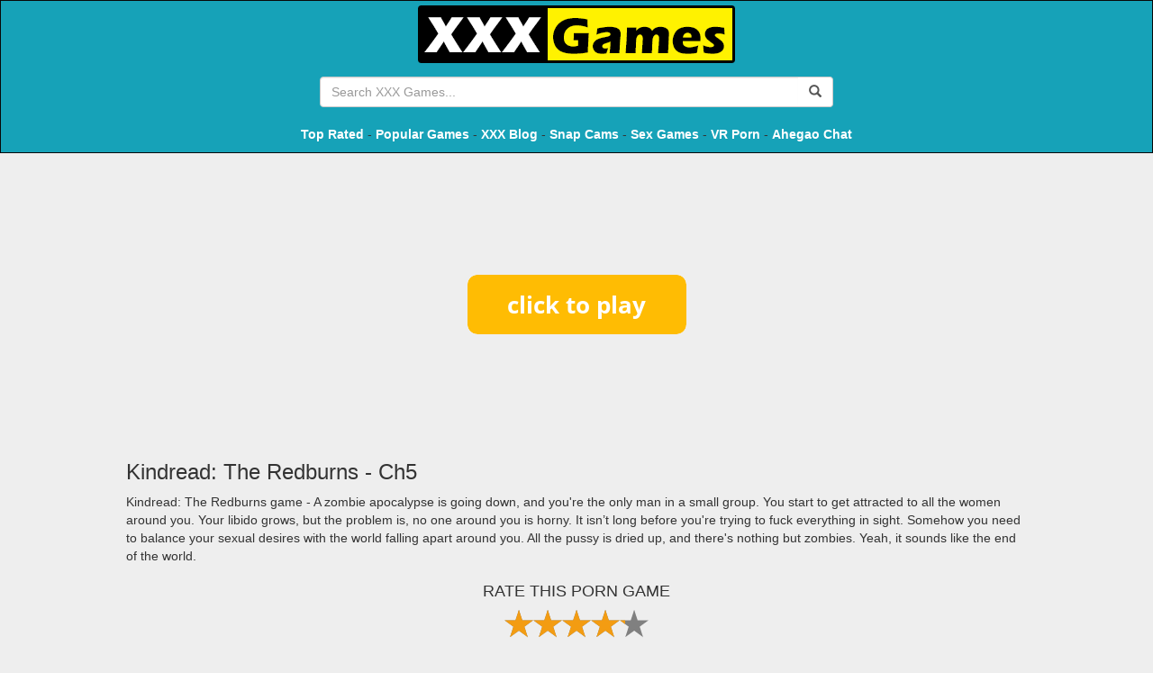

--- FILE ---
content_type: text/html; charset=UTF-8
request_url: https://xxxgames.games/start/kindread-the-redburns---ch5
body_size: 7539
content:
<!DOCTYPE html>
<html lang="en">

<head>
    <title>Kindread: The Redburns - Ch5 - XXX Games</title>
    <meta name="description" content="Kindread: The Redburns game - A zombie apocalypse is going down, and you're the only man in a small group. You start to get attracted to all the women around yo">
    <meta charset="utf-8">
    <meta name="viewport" content="width=device-width, initial-scale=1, shrink-to-fit=no">
	
	<link rel="shortcut icon" type="image/x-icon" href="/favicon.ico">
    
    
    
    <link href="https://fonts.googleapis.com/css?family=Ubuntu" rel="stylesheet">
    <link rel="stylesheet" href="//maxcdn.bootstrapcdn.com/bootstrap/3.3.7/css/bootstrap.min.css">
    <link href="//cdnjs.cloudflare.com/ajax/libs/rateYo/2.3.2/jquery.rateyo.min.css" rel="stylesheet">

	<link href="/css/skin_4.css" rel="stylesheet">
	<link rel="stylesheet" href="/css/style.css">
    <script src="//code.jquery.com/jquery-3.2.1.min.js"></script>
    <script src="//maxcdn.bootstrapcdn.com/bootstrap/3.3.7/js/bootstrap.min.js"></script>
    <script src="//cdnjs.cloudflare.com/ajax/libs/rateYo/2.3.2/jquery.rateyo.min.js"></script>

    <!-- LightSlider -->
    <script src="https://cdnjs.cloudflare.com/ajax/libs/lightslider/1.1.6/js/lightslider.min.js"></script>
    <link rel="stylesheet" href="https://cdnjs.cloudflare.com/ajax/libs/lightslider/1.1.6/css/lightslider.min.css">

    
        <!-- pixels -->
        <meta http-equiv="Delegate-CH" content="sec-ch-ua https://ads.trafficjunky.net; sec-ch-ua-arch https://ads.trafficjunky.net; sec-ch-ua-full-version-list https://ads.trafficjunky.net; sec-ch-ua-mobile https://ads.trafficjunky.net; sec-ch-ua-model https://ads.trafficjunky.net; sec-ch-ua-platform https://ads.trafficjunky.net; sec-ch-ua-platform-version https://ads.trafficjunky.net;">
        <script type="text/javascript">
            var _mpevt = _mpevt || [];
            (function(){ var u=(("https:" == document.location.protocol) ? "https://static.trafficjunky.com/js/mp.min.js" : "http://static.trafficjunky.com/js/mp.min.js");
                var d=document, g=d.createElement('script'), s=d.getElementsByTagName('script')[0]; g.type='text/javascript'; g.defer=true; g.async=true;g.src=u;
                s.parentNode.insertBefore(g,s); })();
        </script>
        <script>
            _mpevt.push(['aisimulator._event', 'level1', 'progress', '43200']);
        </script>

        <!-- -- -->

        <script type="application/javascript" src="https://a.exoclick.com/tag_gen.js" data-goal="9451ae7ae1903eeff2f0b813dcea0a59" ></script>

        <!-- -- -->

        <script type="text/javascript" src="https://hw-cdn2.adtng.com/delivery/idsync/idsync.min.js"></script>
        <script>
            setTimeout(function() {
                window.idsync.config(35553)
                    .fp_get()
                    .sync();
                window.idsync.send_event({"name":"page_view","type":"Interaction","value":"0.001"});
            }, 1000);
        </script>

        <!-- /pixels -->
    
</head>

<body>


<header>
    <!-- Navigation -->
    <nav class="navbar navbar-inverse" role="navigation">
        <div class="container text-center">

            <a href="/" class="hidden-xs">
                <img src="//xxxgames.games/img/head-logo.png" alt="XXX Games">
            </a>

            <br>

                        
            <div class="addthis_inline_share_toolbox_to49 hidden-xs"></div>

            <div class="input-group desktop-search-bar hidden-xs">
                <input id="searchField" type="Search" placeholder="Search XXX Games..." class="form-control" >
                <div class="input-group-btn">
                    <button class="btn" onclick="doSearch();return false;">
                        <span class="glyphicon glyphicon-search"></span>
                    </button>
                </div>
            </div>

            <p>
                <a href="/best" title="Top Rated XXX Games" style="color: #fff; font-weight: bold;">Top Rated</a> -
                <a href="/popular" title="Most Popular Porn Games" style="color: #fff; font-weight: bold;">Popular Games</a> -
                <a href="/blog" target="_blank" title="XXX Games Blog" style="color: #fff; font-weight: bold;">XXX Blog</a> -
                <a href="https://snapwebcams.com" target="_blank" title="Snap Sex Cams" style="color: #fff; font-weight:bold;">Snap Cams</a> -
                <a href="https://porngames.games" target="_blank" title="Sex Games" style="color: #fff; font-weight:bold;">Sex Games</a> -
                <a href="https://povr.com/track/pimp19190.1955589.700.1026.0.0.0.0.0.0.0.0" target="_blank" title="VR Porn" rel="nofollow" style="color: #fff; font-weight:bold;">VR Porn</a> -
                <a href="https://ahegaochat.com" target="_blank" title="Ahegao Chat" style="color: #fff; font-weight:bold;">Ahegao Chat</a>
            </p>

        </div>
    </nav>
</header>

	</div>
<style>
    .tag-link {
        text-decoration: underline;
    }
</style>

<!-- Page Content -->
<script src="/js/rating.js"></script>
<div class="container-fluid">

    <div class="container-with-games-and-ads" style="margin: 30px auto">
        <!-- ads -->
		        <div class="hidden-xs hidden-sm hidden-md col-lg-3 ads-left">
            <div class="ads">
                <a target="_blank" href="/out.php"><img style="max-width: 100%;" src="https://adultgames.games/banners/2/15.gif"></a>
                <a target="_blank" href="/out.php"><img style="max-width: 100%;" src="https://adultgames.games/banners/2/16.gif"></a>
            </div>
        </div>
		        <!-- Main -->
        <div class="game-container col-sm-12 col-md-9 col-lg-6">
            <!-- Player -->
                                                                            <script>
                        function resizeIframe(obj) {
                            obj.style.width = obj.contentWindow.document.body.scrollWidth + 'px';
                            obj.style.height = obj.contentWindow.document.body.scrollHeight + 'px';
                            $("#htmlGame").removeClass("initial-size");
                        }
                    </script>

                <style>
                    #game-link {
                        display: block;
                        text-align: center;
                        margin: 100px auto;
                    }
                </style>
                <a id="game-link" href="//content-cdn.xxxgames.games/games-html/200709/play.html" target="_blank"><img src="//content-cdn.porngames.games/games-html/button_click-to-play.png"></a>

                    
                                                        <br>
            <h3 class="float-left">Kindread: The Redburns - Ch5</h3>
            <p class="float-left p-description">Kindread: The Redburns game - A zombie apocalypse is going down, and you're the only man in a small group. You start to get attracted to all the women around you. Your libido grows, but the problem is, no one around you is horny. It isn’t long before you're trying to fuck everything in sight. Somehow you need to balance your sexual desires with the world falling apart around you. All the pussy is dried up, and there's nothing but zombies. Yeah, it sounds like the end of the world.</p>
                        <div class="clearfix"></div>
            <div class="text-center">
                <h4>RATE THIS PORN GAME</h4>
                <div id="star-rating" style="display: block; margin: 0 auto;"></div>
            </div>
            <br>
            <div class="text-center">
                <h4>SHARE THIS SEX GAME</h4>
                <div class="addthis_inline_share_toolbox"></div>
            </div>
            <br><br>
            <!-- // Player -->
        </div>
        <!-- // Main -->
        <!-- ads -->
		        <div class="hidden-xs hidden-sm hidden-md col-lg-3 ads-right">
            <div class="ads">
                <a target="_blank" href="/out.php"><img style="max-width: 100%;" src="https://adultgames.games/banners/2/12.gif"></a>
                <a target="_blank" href="/out.php"><img style="max-width: 100%;" src="https://adultgames.games/banners/2/15.gif"></a>
            </div>
        </div>
		    </div>

    <script>
        initRating(4, 200709, 4.2);
    </script>

    <div class="col-xs-12" style="margin-top: 30px">

        <!-- Thumbs -->
        <div class="col-md-10 col-md-offset-1 col-xs-12 the-games-listing">
            <div class="row">
                                    <!-- Item -->
                    <div class="col-xs-6 col-sm-4 col-md-3 col-lg-2 column-custom">
                        <div class="game-item">
                            <a href="/start/milf-queen-2-2" class="card h-100">
                                                                    <span class="game-type type-flash">FLASH</span>
                                                                <img class="card-img-top"
                                     src="//content-cdn.xxxgames.games/images/games/145.jpg?aspect_ratio=2:1&width=180"
                                     alt="MILF Queen 2">
                                <div class="card-body">
                                    <h4 class="card-title game-list-title">MILF Queen 2</h4>
                                    <p class="card-text game-list-descr">There is not exactly a whole lot of things out there in this world that you can always count on - death and taxes are certainly two big ones, but another one that you can always count on to is for Meet and Fuck Games to always be producing the absolute cream of the crop in the realm of XXX video games.  Of course, MILF Queen 2 is no exception to this rule, and easily lives up to the lofty standards set forth by previous games from the developer.  In the world of MILF Queen 2, there is a drop dead gorgeous big breasted and insatiably horny blonde MILF that is the ruler of the kingdom as their queen.  You are a lucky young man, who is married to her daughter, the royal princess.  Despite the fact that you're the husband of her beloved daugther, she just can't seem to shake that urge to have your cock - no matter how cruel of a thing it would be to do to her child.  Try as she might though, she just simply can't help herself!! And of course you, well, what choice do you have?  Do you really want to try and defy the queen - and possibly face a horrible, horrible fate for disobeying a direct order from your ruler?  As you might expect, doing a down and dirty thing like this will kick off quite an intense rivalry between mother and daughter, as the two of them proceed to get into spats with each other about which of the two of them is better at fucking you, who has the best skills at sucking and tugging on a cock, who has the nicest and juiciest set of tits on them, and so on... and when they're arguing about things like these, the only way that they can really have those things definitively decided on is to have a third party there to make the judgement - and of course, they quickly decide that you will do quite well in that regard!  Naturally, you will definitely need to have your fair share of hands on time with both of these royal honeys, fucking their pussies, tits, mouths, and assholes as you work on coming up with your final decision to settle the score, once and for all!</p>
                                </div>
                            </a>
                        </div>
                    </div>
                    <!-- // Item -->
                                    <!-- Item -->
                    <div class="col-xs-6 col-sm-4 col-md-3 col-lg-2 column-custom">
                        <div class="game-item">
                            <a href="/start/summer-holiday-memories-with-the-ladies-special" class="card h-100">
                                                                    <span class="game-type type-download">PC DOWNLOAD</span>
                                                                <img class="card-img-top"
                                     src="//content-cdn.xxxgames.games/images/games/100025.jpg?aspect_ratio=2:1&width=180"
                                     alt="Summer Holiday Memories with the Ladies Special">
                                <div class="card-body">
                                    <h4 class="card-title game-list-title">Summer Holiday Memories with the Ladies Special</h4>
                                    <p class="card-text game-list-descr">A game adaptation of the &quot;Summer Holiday Memories with the Ladies&quot; series. Features content from: Summer Holiday Memories with the Ladies. (RJ219661) Summer Holiday Memories with the Ladies. Continued (RJ274392) Plus extra scenes and characters. 10 lovely ladies total for our shota protagonist to have fun with on his summer vacation. The game involves choosing a lady to pair up with, and venturing around the island, triggering events in various places. Not to mention wild sex! Featuring hairy and busty newcomer Mari, and a sex scene with Madam T from the previous 2 works! Game features Scat (avoidable) and 1 gay scene where the MC gets fucked (avoidable) more infos in translator notes​</p>
                                </div>
                            </a>
                        </div>
                    </div>
                    <!-- // Item -->
                                    <!-- Item -->
                    <div class="col-xs-6 col-sm-4 col-md-3 col-lg-2 column-custom">
                        <div class="game-item">
                            <a href="/start/monster-musume-dungeons" class="card h-100">
                                                                    <span class="game-type type-html">HTML</span>
                                                                <img class="card-img-top"
                                     src="//content-cdn.xxxgames.games/images/games/4058.jpg?aspect_ratio=2:1&width=180"
                                     alt="Monster Musume Dungeons">
                                <div class="card-body">
                                    <h4 class="card-title game-list-title">Monster Musume Dungeons</h4>
                                    <p class="card-text game-list-descr">In an enchanted land of furry porn monsters, you embark on a sexual, orgasmic journey that will make it hard to not cum too fast. This is an RPG style game that rolls heavy with the cosplay sex. Its fun, hot, and incredible anime porn graphics. Play free.</p>
                                </div>
                            </a>
                        </div>
                    </div>
                    <!-- // Item -->
                                    <!-- Item -->
                    <div class="col-xs-6 col-sm-4 col-md-3 col-lg-2 column-custom">
                        <div class="game-item">
                            <a href="/start/break-room" class="card h-100">
                                                                    <span class="game-type type-html">HTML</span>
                                                                <img class="card-img-top"
                                     src="//content-cdn.xxxgames.games/images/games/7460.jpg?aspect_ratio=2:1&width=180"
                                     alt="Break Room">
                                <div class="card-body">
                                    <h4 class="card-title game-list-title">Break Room</h4>
                                    <p class="card-text game-list-descr">Sex in an office break room. What working Joe hasn't had this sexy fantasy? You have, admit it. Now it's time to play it out in a super hot porn game that's hours of fapping fun. Click to play, it's a free sex game.</p>
                                </div>
                            </a>
                        </div>
                    </div>
                    <!-- // Item -->
                                    <!-- Item -->
                    <div class="col-xs-6 col-sm-4 col-md-3 col-lg-2 column-custom">
                        <div class="game-item">
                            <a href="/start/the-magic-book" class="card h-100">
                                                                    <span class="game-type type-html">HTML</span>
                                                                <img class="card-img-top"
                                     src="//content-cdn.xxxgames.games/images/games/206032.jpg?aspect_ratio=2:1&width=180"
                                     alt="The Magic Book">
                                <div class="card-body">
                                    <h4 class="card-title game-list-title">The Magic Book</h4>
                                    <p class="card-text game-list-descr">In the Magic Book Sherman game, Goofy and Kimberly Dixon stumble upon a magical book containing various spells that aid them in uncovering their true identities. &quot;The Magic Book&quot; pays homage to one of the classic Meet and Fuck games.</p>
                                </div>
                            </a>
                        </div>
                    </div>
                    <!-- // Item -->
                                    <!-- Item -->
                    <div class="col-xs-6 col-sm-4 col-md-3 col-lg-2 column-custom">
                        <div class="game-item">
                            <a href="/start/family-again" class="card h-100">
                                                                    <span class="game-type type-html">HTML</span>
                                                                <img class="card-img-top"
                                     src="//content-cdn.xxxgames.games/images/games/202321.jpg?aspect_ratio=2:1&width=180"
                                     alt="Family Again">
                                <div class="card-body">
                                    <h4 class="card-title game-list-title">Family Again</h4>
                                    <p class="card-text game-list-descr">In Family Again, the protagonist is a father who, over ten years ago, due to various problems, was forced to abandon his daughter and lover. He has now returned to the city where they live, but will he be able to win back the affections of his daughter and his lover? Where will their story go from here? What occurred in the past, and what will occur in the future? It's hard to imagine what will happen to the protagonist after being away for ten years, but no one can blame him for wanting to pick up the pieces of his life.</p>
                                </div>
                            </a>
                        </div>
                    </div>
                    <!-- // Item -->
                                    <!-- Item -->
                    <div class="col-xs-6 col-sm-4 col-md-3 col-lg-2 column-custom">
                        <div class="game-item">
                            <a href="/start/my-time-with-you---book-1" class="card h-100">
                                                                    <span class="game-type type-html">HTML</span>
                                                                <img class="card-img-top"
                                     src="//content-cdn.xxxgames.games/images/games/201560.jpg?aspect_ratio=2:1&width=180"
                                     alt="My Time with You - Book 1">
                                <div class="card-body">
                                    <h4 class="card-title game-list-title">My Time with You - Book 1</h4>
                                    <p class="card-text game-list-descr">In My Time with You - Book 1, a girl you fell in love with during your childhood has returned after you waited several years. Someone comes from the future and warns you about the woman while trying to save you. Together, you and the woman from the future will rewrite your future, and what happens may not be an improvement. You're going to meet a colorful cast of characters who will reshape your life and guide you along the way as you make choices that will have a lasting impact on everything around you.</p>
                                </div>
                            </a>
                        </div>
                    </div>
                    <!-- // Item -->
                                    <!-- Item -->
                    <div class="col-xs-6 col-sm-4 col-md-3 col-lg-2 column-custom">
                        <div class="game-item">
                            <a href="/start/aria-advanced-rogue-intelligence-assault-2" class="card h-100">
                                                                    <span class="game-type type-flash">FLASH</span>
                                                                <img class="card-img-top"
                                     src="//content-cdn.xxxgames.games/images/games/379.jpg?aspect_ratio=2:1&width=180"
                                     alt="ARIA: Advanced Rogue Intelligence Assault">
                                <div class="card-body">
                                    <h4 class="card-title game-list-title">ARIA: Advanced Rogue Intelligence Assault</h4>
                                    <p class="card-text game-list-descr">The elite team ARIA, or Advanced Rogue Intelligence Assault is made up by this group of babes.  They've been given a mission to arrest a rogue captain - and when they catch up with him there's a change of plans - instead of an arrest, they have tons of hot and steamy group sex together!</p>
                                </div>
                            </a>
                        </div>
                    </div>
                    <!-- // Item -->
                                    <!-- Item -->
                    <div class="col-xs-6 col-sm-4 col-md-3 col-lg-2 column-custom">
                        <div class="game-item">
                            <a href="/start/strip-game" class="card h-100">
                                                                    <span class="game-type type-html">HTML</span>
                                                                <img class="card-img-top"
                                     src="//content-cdn.xxxgames.games/images/games/7384.jpg?aspect_ratio=2:1&width=180"
                                     alt="Strip Game">
                                <div class="card-body">
                                    <h4 class="card-title game-list-title">Strip Game</h4>
                                    <p class="card-text game-list-descr">This is a simple porn game. Throw dice, someone has to take an article of clothing off. But here's the sexy twist: The &quot;loser&quot; gets satisfied orally. So if you end up naked, a blowjob awaits you. Play free.</p>
                                </div>
                            </a>
                        </div>
                    </div>
                    <!-- // Item -->
                                    <!-- Item -->
                    <div class="col-xs-6 col-sm-4 col-md-3 col-lg-2 column-custom">
                        <div class="game-item">
                            <a href="/start/echo" class="card h-100">
                                                                    <span class="game-type type-html">HTML</span>
                                                                <img class="card-img-top"
                                     src="//content-cdn.xxxgames.games/images/games/203490.jpg?aspect_ratio=2:1&width=180"
                                     alt="Echo">
                                <div class="card-body">
                                    <h4 class="card-title game-list-title">Echo</h4>
                                    <p class="card-text game-list-descr">Echo</p>
                                </div>
                            </a>
                        </div>
                    </div>
                    <!-- // Item -->
                                    <!-- Item -->
                    <div class="col-xs-6 col-sm-4 col-md-3 col-lg-2 column-custom">
                        <div class="game-item">
                            <a href="/start/water-girls" class="card h-100">
                                                                    <span class="game-type type-download">PC DOWNLOAD</span>
                                                                <img class="card-img-top"
                                     src="//content-cdn.xxxgames.games/images/games/100051.jpg?aspect_ratio=2:1&width=180"
                                     alt="Water Girls">
                                <div class="card-body">
                                    <h4 class="card-title game-list-title">Water Girls</h4>
                                    <p class="card-text game-list-descr">Visit a variety of water attractions with Jasmin, Celia and Brianna as they strive to have a day of fun together in this Fun Yuri/Lesbian visual novel game. Water Girls is a fun visual novel that follows Jasmin as she has a day out with two female friends. What wild fun will they have together as you get to choose what water activity to enjoy, visit the beach or the water park either way could lead to some crazy fun and sexy shenanigans between the three girls as your choices determine what happens during the game in this fun and frivolous adventure.</p>
                                </div>
                            </a>
                        </div>
                    </div>
                    <!-- // Item -->
                                    <!-- Item -->
                    <div class="col-xs-6 col-sm-4 col-md-3 col-lg-2 column-custom">
                        <div class="game-item">
                            <a href="/start/dragon-waifu" class="card h-100">
                                                                    <span class="game-type type-html">HTML</span>
                                                                <img class="card-img-top"
                                     src="//content-cdn.xxxgames.games/images/games/201614.jpg?aspect_ratio=2:1&width=180"
                                     alt="Dragon Waifu">
                                <div class="card-body">
                                    <h4 class="card-title game-list-title">Dragon Waifu</h4>
                                    <p class="card-text game-list-descr">A short adult visual novel with a knight and a huge-breasted dragon girl.</p>
                                </div>
                            </a>
                        </div>
                    </div>
                    <!-- // Item -->
                                    <!-- Item -->
                    <div class="col-xs-6 col-md-2 column-custom">
                        <div class="game-item">
                            <a href="/out-trade.php" target="_blank" rel="nofollow" class="card h-100">
								<span class="game-type type-html">HTML</span>
								<img class="card-img-top" src="//content-cdn.xxxgames.games/custom_images/1.jpg?aspect_ratio=2:1&width=180">
                                <div class="card-body">
                                    <h4 class="card-title game-list-title">Peter's Playground</h4>
                                    <p class="card-text game-list-descr">Make your way through an underground sex dungeon, doing what you please with your hot wife</p>
                                </div>
                            </a>
                        </div>
                    </div>
                    <!-- // Item -->
					
                    <!-- Item -->
                    <div class="col-xs-6 col-md-2 column-custom">
                        <div class="game-item">
                            <a href="/out-trade.php" target="_blank" rel="nofollow" class="card h-100">
								<span class="game-type type-html">HTML</span>
								<img class="card-img-top" src="//content-cdn.xxxgames.games/custom_images/2.jpg?aspect_ratio=2:1&width=180">
                                <div class="card-body">
                                    <h4 class="card-title game-list-title">Titty Hero</h4>
                                    <p class="card-text game-list-descr">Space invadors vs tit cannons. The war of the century. Blast titties and save the world from alien invasion.</p>
                                </div>
                            </a>
                        </div>
                    </div>
                    <!-- // Item -->
					
                    <!-- Item -->
                    <div class="col-xs-6 col-md-2 column-custom">
                        <div class="game-item">
                            <a href="/out-trade.php" target="_blank" rel="nofollow" class="card h-100">
								<span class="game-type type-html">HTML</span>
								<img class="card-img-top" src="//content-cdn.xxxgames.games/custom_images/3.jpg?aspect_ratio=2:1&width=180">
                                <div class="card-body">
                                    <h4 class="card-title game-list-title">Call of Booty</h4>
                                    <p class="card-text game-list-descr">The Call of Booty is a modern FPS sex simulator. Shoot, fuck and conquor the world with your troops.</p>
                                </div>
                            </a>
                        </div>
                    </div>
                    <!-- // Item -->
					
					<!-- Item -->
                    <div class="col-xs-6 col-md-2 column-custom">
                        <div class="game-item">
                            <a href="/out-trade.php" target="_blank" rel="nofollow" class="card h-100">
								<span class="game-type type-html">HTML</span>
								<img class="card-img-top" src="//content-cdn.xxxgames.games/custom_images/4.jpg?aspect_ratio=2:1&width=180">
                                <div class="card-body">
                                    <h4 class="card-title game-list-title">Total Sexcapade</h4>
                                    <p class="card-text game-list-descr">Picture yourself a pervert with an endless variety of horny willing women</p>
                                </div>
                            </a>
                        </div>
                    </div>
                    <!-- // Item -->
					
                    <!-- Item -->
                    <div class="col-xs-6 col-md-2 column-custom">
                        <div class="game-item">
                            <a href="/out-trade.php" target="_blank" rel="nofollow" class="card h-100">
								<span class="game-type type-html">HTML</span>
								<img class="card-img-top" src="//content-cdn.xxxgames.games/custom_images/5.jpg?aspect_ratio=2:1&width=180">
                                <div class="card-body">
                                    <h4 class="card-title game-list-title">Whorecraft</h4>
                                    <p class="card-text game-list-descr">The World of Whorecraft is yours to explore for free. With an open world to explore the options are endless.</p>
                                </div>
                            </a>
                        </div>
                    </div>
                    <!-- // Item -->
					
                    <!-- Item -->
                    <div class="col-xs-6 col-md-2 column-custom">
                        <div class="game-item">
                            <a href="/out-trade.php" target="_blank" rel="nofollow" class="card h-100">
								<span class="game-type type-html">HTML</span>
								<img class="card-img-top" src="//content-cdn.xxxgames.games/custom_images/6.jpg?aspect_ratio=2:1&width=180">
                                <div class="card-body">
                                    <h4 class="card-title game-list-title">The School Girl Curse</h4>
                                    <p class="card-text game-list-descr">Do what you please with these slutty 3D fuck dolls. They are ready and willing to suck and fuck forever and ever.</p>
                                </div>
                            </a>
                        </div>
                    </div>
                    <!-- // Item -->
            </div>
        </div>
        <!-- // Thumbs -->
        <div class="clearfix"></div>
    </div>
<script type="application/javascript" src="https://a.exoclick.com/tag_gen.js" data-goal="ae6731c0e066a5f4e2bc8ce543428115"></script>
</div>

    <!-- Footer -->
    <style>
        footer p {
            margin: 0;
        }

        @media (max-width: 992px) {
            footer .row div {
                margin-bottom: 10px;
                text-align: center !important;
            }
        }
    </style>
    <footer class="text-white">
        <div class="container">
            <div class="row" style="line-height: 1em;margin: 0 auto;">
                <div class="col-xs-12 col-md-4" style="text-align: left;">
                    <a href="/dmca" target="_blank">DMCA</a>
                    <br>
                    <a href="/2257" target="_blank">2257 Exempt</a>
                    <br>
                    <a href="/contact" target="_blank">Contact XXX Games</a>
                </div>
                <div class="col-xs-12 col-md-4" style="text-align: center;">
                    <p>Top Free Porn Games - Only at XXX Games</p>
                    <p>© XXXGames.games 2022</p>
                </div>
                <div class="col-xs-12 col-md-4" style="text-align: right;">
		    <a href="https://hentaiporn.com" target="_blank">Hentai Porn</a><br>
		    <a href="https://snapwebcams.com" target="_blank">Sex Cams</a><br>
		    <a href="https://familysimulator.com" target="_blank">Family Sex Games</a>
                </div>
                <!-- /.container -->
            </div>
        </div>

            </footer>

    <!-- Search field -->
    <script>
        function doSearch() {
            var term = $("#searchField").val().trim(); 
            console.log(term);
            window.location = "/search/"+encodeURI(term)+"/1";
            return false;
        }

        $("#searchField").keypress(function(e) {
            if(e.which == 13) {
                doSearch();
            }
        });
    </script>
	
			<script id="adn-285" type="text/javascript" class="" style="">

			(function (node) {

				var adn = document.createElement("script");

				adn.type = "text/javascript", adn.async = true, adn.src = "//a.ocean-trk.com/imvideo?id=285&r=" + Math.floor(Math.random() * 99999) + "&pos=right&w=35&fcv=2&fcp=1&fcs=1";

				node.appendChild(adn);

			})(document.getElementsByTagName("script")[document.getElementsByTagName("script").length - 1].parentNode)

		</script>
        
    <!-- AddThis -->
    <script type="text/javascript" src="//s7.addthis.com/js/300/addthis_widget.js#pubid=ra-5981f69ffb979cf6"></script>
    
    <!-- GA -->
    <script>
    
      (function(i,s,o,g,r,a,m){i['GoogleAnalyticsObject']=r;i[r]=i[r]||function(){
      (i[r].q=i[r].q||[]).push(arguments)},i[r].l=1*new Date();a=s.createElement(o),
      m=s.getElementsByTagName(o)[0];a.async=1;a.src=g;m.parentNode.insertBefore(a,m)
      })(window,document,'script','https://www.google-analytics.com/analytics.js','ga');

      ga('create', 'UA-59730907-31', 'auto');
      ga('send', 'pageview');
    
    </script>

	

	<script src="/js/main.js"></script>
	
<script defer src="https://static.cloudflareinsights.com/beacon.min.js/vcd15cbe7772f49c399c6a5babf22c1241717689176015" integrity="sha512-ZpsOmlRQV6y907TI0dKBHq9Md29nnaEIPlkf84rnaERnq6zvWvPUqr2ft8M1aS28oN72PdrCzSjY4U6VaAw1EQ==" data-cf-beacon='{"version":"2024.11.0","token":"4cdfd1e8cd0e4cdb89382c265bbeaf82","r":1,"server_timing":{"name":{"cfCacheStatus":true,"cfEdge":true,"cfExtPri":true,"cfL4":true,"cfOrigin":true,"cfSpeedBrain":true},"location_startswith":null}}' crossorigin="anonymous"></script>
</body>

</html>


--- FILE ---
content_type: application/javascript
request_url: https://xxxgames.games/js/main.js
body_size: 118
content:
$(document).on('click',function(event) {
    $(event.target).closest('.slide-me').remove();
    
})

$(".slider .close-icon").on("click", function() {
	setCookie("slide-closed", "ye", 1);
});

if(getCookie("slide-closed") != "ye") {
  $('.slider').css("display","block");
	setTimeout(function(){
	    $('#slide-one').css("left","0%");
	},500)
	setTimeout(function(){
	    $('#slide-two').css("left","0");
	},2000)
	setTimeout(function(){
	    $('#slide-three').css("left","0");
	},3000)
	setTimeout(function(){
	    $('#slide-four').css("left","0");
	},4000)
	setTimeout(function(){
	    $('#slide-five').css("left","0");
	},5000)
}


function setCookie(cname, cvalue, exdays) {
  var d = new Date();
  d.setTime(d.getTime() + (exdays * 24 * 60 * 60 * 1000));
  var expires = "expires="+d.toUTCString();
  document.cookie = cname + "=" + cvalue + ";" + expires + ";path=/";
}

function getCookie(cname) {
  var name = cname + "=";
  var ca = document.cookie.split(';');
  for(var i = 0; i < ca.length; i++) {
    var c = ca[i];
    while (c.charAt(0) == ' ') {
      c = c.substring(1);
    }
    if (c.indexOf(name) == 0) {
      return c.substring(name.length, c.length);
    }
  }
  return "";
}
